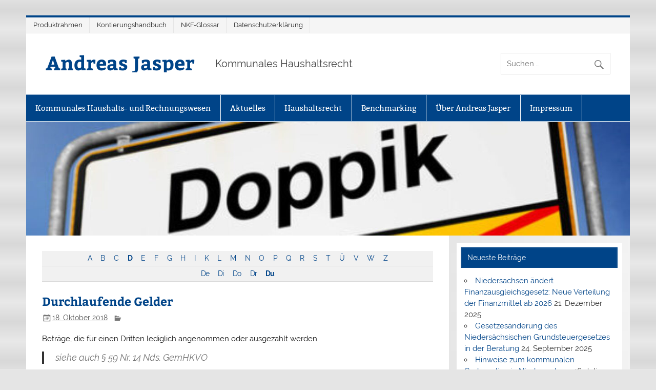

--- FILE ---
content_type: text/html; charset=UTF-8
request_url: https://andreas-jasper.de/nkf-glossar/durchlaufende-gelder/
body_size: 72370
content:
<!DOCTYPE html><!-- HTML 5 -->
<html lang="de">

<head>
<meta charset="UTF-8" />
<meta name="viewport" content="width=device-width, initial-scale=1">
<link rel="profile" href="http://gmpg.org/xfn/11" />
<link rel="pingback" href="https://andreas-jasper.de/xmlrpc.php" />

<title>Durchlaufende Gelder &#8211; Andreas Jasper</title>
<meta name='robots' content='max-image-preview:large' />
<link rel="alternate" type="application/rss+xml" title="Andreas Jasper &raquo; Feed" href="https://andreas-jasper.de/feed/" />
<link rel="alternate" type="application/rss+xml" title="Andreas Jasper &raquo; Kommentar-Feed" href="https://andreas-jasper.de/comments/feed/" />
<link rel="alternate" title="oEmbed (JSON)" type="application/json+oembed" href="https://andreas-jasper.de/wp-json/oembed/1.0/embed?url=https%3A%2F%2Fandreas-jasper.de%2Fnkf-glossar%2Fdurchlaufende-gelder%2F" />
<link rel="alternate" title="oEmbed (XML)" type="text/xml+oembed" href="https://andreas-jasper.de/wp-json/oembed/1.0/embed?url=https%3A%2F%2Fandreas-jasper.de%2Fnkf-glossar%2Fdurchlaufende-gelder%2F&#038;format=xml" />
<style id='wp-img-auto-sizes-contain-inline-css' type='text/css'>
img:is([sizes=auto i],[sizes^="auto," i]){contain-intrinsic-size:3000px 1500px}
/*# sourceURL=wp-img-auto-sizes-contain-inline-css */
</style>
<link rel='stylesheet' id='fttb-style-css' href='https://andreas-jasper.de/wp-content/plugins/float-to-top-button/css/float-to-top-button.min.css?ver=2.3.6' type='text/css' media='all' />
<link rel='stylesheet' id='smartline-custom-fonts-css' href='https://andreas-jasper.de/wp-content/themes/smartline-lite/css/custom-fonts.css?ver=20180413' type='text/css' media='all' />
<style id='wp-emoji-styles-inline-css' type='text/css'>

	img.wp-smiley, img.emoji {
		display: inline !important;
		border: none !important;
		box-shadow: none !important;
		height: 1em !important;
		width: 1em !important;
		margin: 0 0.07em !important;
		vertical-align: -0.1em !important;
		background: none !important;
		padding: 0 !important;
	}
/*# sourceURL=wp-emoji-styles-inline-css */
</style>
<style id='wp-block-library-inline-css' type='text/css'>
:root{--wp-block-synced-color:#7a00df;--wp-block-synced-color--rgb:122,0,223;--wp-bound-block-color:var(--wp-block-synced-color);--wp-editor-canvas-background:#ddd;--wp-admin-theme-color:#007cba;--wp-admin-theme-color--rgb:0,124,186;--wp-admin-theme-color-darker-10:#006ba1;--wp-admin-theme-color-darker-10--rgb:0,107,160.5;--wp-admin-theme-color-darker-20:#005a87;--wp-admin-theme-color-darker-20--rgb:0,90,135;--wp-admin-border-width-focus:2px}@media (min-resolution:192dpi){:root{--wp-admin-border-width-focus:1.5px}}.wp-element-button{cursor:pointer}:root .has-very-light-gray-background-color{background-color:#eee}:root .has-very-dark-gray-background-color{background-color:#313131}:root .has-very-light-gray-color{color:#eee}:root .has-very-dark-gray-color{color:#313131}:root .has-vivid-green-cyan-to-vivid-cyan-blue-gradient-background{background:linear-gradient(135deg,#00d084,#0693e3)}:root .has-purple-crush-gradient-background{background:linear-gradient(135deg,#34e2e4,#4721fb 50%,#ab1dfe)}:root .has-hazy-dawn-gradient-background{background:linear-gradient(135deg,#faaca8,#dad0ec)}:root .has-subdued-olive-gradient-background{background:linear-gradient(135deg,#fafae1,#67a671)}:root .has-atomic-cream-gradient-background{background:linear-gradient(135deg,#fdd79a,#004a59)}:root .has-nightshade-gradient-background{background:linear-gradient(135deg,#330968,#31cdcf)}:root .has-midnight-gradient-background{background:linear-gradient(135deg,#020381,#2874fc)}:root{--wp--preset--font-size--normal:16px;--wp--preset--font-size--huge:42px}.has-regular-font-size{font-size:1em}.has-larger-font-size{font-size:2.625em}.has-normal-font-size{font-size:var(--wp--preset--font-size--normal)}.has-huge-font-size{font-size:var(--wp--preset--font-size--huge)}.has-text-align-center{text-align:center}.has-text-align-left{text-align:left}.has-text-align-right{text-align:right}.has-fit-text{white-space:nowrap!important}#end-resizable-editor-section{display:none}.aligncenter{clear:both}.items-justified-left{justify-content:flex-start}.items-justified-center{justify-content:center}.items-justified-right{justify-content:flex-end}.items-justified-space-between{justify-content:space-between}.screen-reader-text{border:0;clip-path:inset(50%);height:1px;margin:-1px;overflow:hidden;padding:0;position:absolute;width:1px;word-wrap:normal!important}.screen-reader-text:focus{background-color:#ddd;clip-path:none;color:#444;display:block;font-size:1em;height:auto;left:5px;line-height:normal;padding:15px 23px 14px;text-decoration:none;top:5px;width:auto;z-index:100000}html :where(.has-border-color){border-style:solid}html :where([style*=border-top-color]){border-top-style:solid}html :where([style*=border-right-color]){border-right-style:solid}html :where([style*=border-bottom-color]){border-bottom-style:solid}html :where([style*=border-left-color]){border-left-style:solid}html :where([style*=border-width]){border-style:solid}html :where([style*=border-top-width]){border-top-style:solid}html :where([style*=border-right-width]){border-right-style:solid}html :where([style*=border-bottom-width]){border-bottom-style:solid}html :where([style*=border-left-width]){border-left-style:solid}html :where(img[class*=wp-image-]){height:auto;max-width:100%}:where(figure){margin:0 0 1em}html :where(.is-position-sticky){--wp-admin--admin-bar--position-offset:var(--wp-admin--admin-bar--height,0px)}@media screen and (max-width:600px){html :where(.is-position-sticky){--wp-admin--admin-bar--position-offset:0px}}

/*# sourceURL=wp-block-library-inline-css */
</style><style id='global-styles-inline-css' type='text/css'>
:root{--wp--preset--aspect-ratio--square: 1;--wp--preset--aspect-ratio--4-3: 4/3;--wp--preset--aspect-ratio--3-4: 3/4;--wp--preset--aspect-ratio--3-2: 3/2;--wp--preset--aspect-ratio--2-3: 2/3;--wp--preset--aspect-ratio--16-9: 16/9;--wp--preset--aspect-ratio--9-16: 9/16;--wp--preset--color--black: #353535;--wp--preset--color--cyan-bluish-gray: #abb8c3;--wp--preset--color--white: #ffffff;--wp--preset--color--pale-pink: #f78da7;--wp--preset--color--vivid-red: #cf2e2e;--wp--preset--color--luminous-vivid-orange: #ff6900;--wp--preset--color--luminous-vivid-amber: #fcb900;--wp--preset--color--light-green-cyan: #7bdcb5;--wp--preset--color--vivid-green-cyan: #00d084;--wp--preset--color--pale-cyan-blue: #8ed1fc;--wp--preset--color--vivid-cyan-blue: #0693e3;--wp--preset--color--vivid-purple: #9b51e0;--wp--preset--color--primary: #004488;--wp--preset--color--light-gray: #f0f0f0;--wp--preset--color--dark-gray: #777777;--wp--preset--gradient--vivid-cyan-blue-to-vivid-purple: linear-gradient(135deg,rgb(6,147,227) 0%,rgb(155,81,224) 100%);--wp--preset--gradient--light-green-cyan-to-vivid-green-cyan: linear-gradient(135deg,rgb(122,220,180) 0%,rgb(0,208,130) 100%);--wp--preset--gradient--luminous-vivid-amber-to-luminous-vivid-orange: linear-gradient(135deg,rgb(252,185,0) 0%,rgb(255,105,0) 100%);--wp--preset--gradient--luminous-vivid-orange-to-vivid-red: linear-gradient(135deg,rgb(255,105,0) 0%,rgb(207,46,46) 100%);--wp--preset--gradient--very-light-gray-to-cyan-bluish-gray: linear-gradient(135deg,rgb(238,238,238) 0%,rgb(169,184,195) 100%);--wp--preset--gradient--cool-to-warm-spectrum: linear-gradient(135deg,rgb(74,234,220) 0%,rgb(151,120,209) 20%,rgb(207,42,186) 40%,rgb(238,44,130) 60%,rgb(251,105,98) 80%,rgb(254,248,76) 100%);--wp--preset--gradient--blush-light-purple: linear-gradient(135deg,rgb(255,206,236) 0%,rgb(152,150,240) 100%);--wp--preset--gradient--blush-bordeaux: linear-gradient(135deg,rgb(254,205,165) 0%,rgb(254,45,45) 50%,rgb(107,0,62) 100%);--wp--preset--gradient--luminous-dusk: linear-gradient(135deg,rgb(255,203,112) 0%,rgb(199,81,192) 50%,rgb(65,88,208) 100%);--wp--preset--gradient--pale-ocean: linear-gradient(135deg,rgb(255,245,203) 0%,rgb(182,227,212) 50%,rgb(51,167,181) 100%);--wp--preset--gradient--electric-grass: linear-gradient(135deg,rgb(202,248,128) 0%,rgb(113,206,126) 100%);--wp--preset--gradient--midnight: linear-gradient(135deg,rgb(2,3,129) 0%,rgb(40,116,252) 100%);--wp--preset--font-size--small: 13px;--wp--preset--font-size--medium: 20px;--wp--preset--font-size--large: 36px;--wp--preset--font-size--x-large: 42px;--wp--preset--spacing--20: 0.44rem;--wp--preset--spacing--30: 0.67rem;--wp--preset--spacing--40: 1rem;--wp--preset--spacing--50: 1.5rem;--wp--preset--spacing--60: 2.25rem;--wp--preset--spacing--70: 3.38rem;--wp--preset--spacing--80: 5.06rem;--wp--preset--shadow--natural: 6px 6px 9px rgba(0, 0, 0, 0.2);--wp--preset--shadow--deep: 12px 12px 50px rgba(0, 0, 0, 0.4);--wp--preset--shadow--sharp: 6px 6px 0px rgba(0, 0, 0, 0.2);--wp--preset--shadow--outlined: 6px 6px 0px -3px rgb(255, 255, 255), 6px 6px rgb(0, 0, 0);--wp--preset--shadow--crisp: 6px 6px 0px rgb(0, 0, 0);}:where(.is-layout-flex){gap: 0.5em;}:where(.is-layout-grid){gap: 0.5em;}body .is-layout-flex{display: flex;}.is-layout-flex{flex-wrap: wrap;align-items: center;}.is-layout-flex > :is(*, div){margin: 0;}body .is-layout-grid{display: grid;}.is-layout-grid > :is(*, div){margin: 0;}:where(.wp-block-columns.is-layout-flex){gap: 2em;}:where(.wp-block-columns.is-layout-grid){gap: 2em;}:where(.wp-block-post-template.is-layout-flex){gap: 1.25em;}:where(.wp-block-post-template.is-layout-grid){gap: 1.25em;}.has-black-color{color: var(--wp--preset--color--black) !important;}.has-cyan-bluish-gray-color{color: var(--wp--preset--color--cyan-bluish-gray) !important;}.has-white-color{color: var(--wp--preset--color--white) !important;}.has-pale-pink-color{color: var(--wp--preset--color--pale-pink) !important;}.has-vivid-red-color{color: var(--wp--preset--color--vivid-red) !important;}.has-luminous-vivid-orange-color{color: var(--wp--preset--color--luminous-vivid-orange) !important;}.has-luminous-vivid-amber-color{color: var(--wp--preset--color--luminous-vivid-amber) !important;}.has-light-green-cyan-color{color: var(--wp--preset--color--light-green-cyan) !important;}.has-vivid-green-cyan-color{color: var(--wp--preset--color--vivid-green-cyan) !important;}.has-pale-cyan-blue-color{color: var(--wp--preset--color--pale-cyan-blue) !important;}.has-vivid-cyan-blue-color{color: var(--wp--preset--color--vivid-cyan-blue) !important;}.has-vivid-purple-color{color: var(--wp--preset--color--vivid-purple) !important;}.has-black-background-color{background-color: var(--wp--preset--color--black) !important;}.has-cyan-bluish-gray-background-color{background-color: var(--wp--preset--color--cyan-bluish-gray) !important;}.has-white-background-color{background-color: var(--wp--preset--color--white) !important;}.has-pale-pink-background-color{background-color: var(--wp--preset--color--pale-pink) !important;}.has-vivid-red-background-color{background-color: var(--wp--preset--color--vivid-red) !important;}.has-luminous-vivid-orange-background-color{background-color: var(--wp--preset--color--luminous-vivid-orange) !important;}.has-luminous-vivid-amber-background-color{background-color: var(--wp--preset--color--luminous-vivid-amber) !important;}.has-light-green-cyan-background-color{background-color: var(--wp--preset--color--light-green-cyan) !important;}.has-vivid-green-cyan-background-color{background-color: var(--wp--preset--color--vivid-green-cyan) !important;}.has-pale-cyan-blue-background-color{background-color: var(--wp--preset--color--pale-cyan-blue) !important;}.has-vivid-cyan-blue-background-color{background-color: var(--wp--preset--color--vivid-cyan-blue) !important;}.has-vivid-purple-background-color{background-color: var(--wp--preset--color--vivid-purple) !important;}.has-black-border-color{border-color: var(--wp--preset--color--black) !important;}.has-cyan-bluish-gray-border-color{border-color: var(--wp--preset--color--cyan-bluish-gray) !important;}.has-white-border-color{border-color: var(--wp--preset--color--white) !important;}.has-pale-pink-border-color{border-color: var(--wp--preset--color--pale-pink) !important;}.has-vivid-red-border-color{border-color: var(--wp--preset--color--vivid-red) !important;}.has-luminous-vivid-orange-border-color{border-color: var(--wp--preset--color--luminous-vivid-orange) !important;}.has-luminous-vivid-amber-border-color{border-color: var(--wp--preset--color--luminous-vivid-amber) !important;}.has-light-green-cyan-border-color{border-color: var(--wp--preset--color--light-green-cyan) !important;}.has-vivid-green-cyan-border-color{border-color: var(--wp--preset--color--vivid-green-cyan) !important;}.has-pale-cyan-blue-border-color{border-color: var(--wp--preset--color--pale-cyan-blue) !important;}.has-vivid-cyan-blue-border-color{border-color: var(--wp--preset--color--vivid-cyan-blue) !important;}.has-vivid-purple-border-color{border-color: var(--wp--preset--color--vivid-purple) !important;}.has-vivid-cyan-blue-to-vivid-purple-gradient-background{background: var(--wp--preset--gradient--vivid-cyan-blue-to-vivid-purple) !important;}.has-light-green-cyan-to-vivid-green-cyan-gradient-background{background: var(--wp--preset--gradient--light-green-cyan-to-vivid-green-cyan) !important;}.has-luminous-vivid-amber-to-luminous-vivid-orange-gradient-background{background: var(--wp--preset--gradient--luminous-vivid-amber-to-luminous-vivid-orange) !important;}.has-luminous-vivid-orange-to-vivid-red-gradient-background{background: var(--wp--preset--gradient--luminous-vivid-orange-to-vivid-red) !important;}.has-very-light-gray-to-cyan-bluish-gray-gradient-background{background: var(--wp--preset--gradient--very-light-gray-to-cyan-bluish-gray) !important;}.has-cool-to-warm-spectrum-gradient-background{background: var(--wp--preset--gradient--cool-to-warm-spectrum) !important;}.has-blush-light-purple-gradient-background{background: var(--wp--preset--gradient--blush-light-purple) !important;}.has-blush-bordeaux-gradient-background{background: var(--wp--preset--gradient--blush-bordeaux) !important;}.has-luminous-dusk-gradient-background{background: var(--wp--preset--gradient--luminous-dusk) !important;}.has-pale-ocean-gradient-background{background: var(--wp--preset--gradient--pale-ocean) !important;}.has-electric-grass-gradient-background{background: var(--wp--preset--gradient--electric-grass) !important;}.has-midnight-gradient-background{background: var(--wp--preset--gradient--midnight) !important;}.has-small-font-size{font-size: var(--wp--preset--font-size--small) !important;}.has-medium-font-size{font-size: var(--wp--preset--font-size--medium) !important;}.has-large-font-size{font-size: var(--wp--preset--font-size--large) !important;}.has-x-large-font-size{font-size: var(--wp--preset--font-size--x-large) !important;}
/*# sourceURL=global-styles-inline-css */
</style>

<style id='classic-theme-styles-inline-css' type='text/css'>
/*! This file is auto-generated */
.wp-block-button__link{color:#fff;background-color:#32373c;border-radius:9999px;box-shadow:none;text-decoration:none;padding:calc(.667em + 2px) calc(1.333em + 2px);font-size:1.125em}.wp-block-file__button{background:#32373c;color:#fff;text-decoration:none}
/*# sourceURL=/wp-includes/css/classic-themes.min.css */
</style>
<link rel='stylesheet' id='encyclopedia-css' href='https://andreas-jasper.de/wp-content/plugins/encyclopedia-pro/assets/css/encyclopedia.css?ver=6.9' type='text/css' media='all' />
<link rel='stylesheet' id='encyclopedia-tooltips-css' href='https://andreas-jasper.de/wp-content/plugins/encyclopedia-pro/assets/css/tooltips.css?ver=6.9' type='text/css' media='all' />
<link rel='stylesheet' id='toc-screen-css' href='https://andreas-jasper.de/wp-content/plugins/table-of-contents-plus/screen.min.css?ver=2411.1' type='text/css' media='all' />
<link rel='stylesheet' id='ez-toc-css' href='https://andreas-jasper.de/wp-content/plugins/easy-table-of-contents/assets/css/screen.min.css?ver=2.0.80' type='text/css' media='all' />
<style id='ez-toc-inline-css' type='text/css'>
div#ez-toc-container .ez-toc-title {font-size: 120%;}div#ez-toc-container .ez-toc-title {font-weight: 500;}div#ez-toc-container ul li , div#ez-toc-container ul li a {font-size: 95%;}div#ez-toc-container ul li , div#ez-toc-container ul li a {font-weight: 500;}div#ez-toc-container nav ul ul li {font-size: 90%;}.ez-toc-box-title {font-weight: bold; margin-bottom: 10px; text-align: center; text-transform: uppercase; letter-spacing: 1px; color: #666; padding-bottom: 5px;position:absolute;top:-4%;left:5%;background-color: inherit;transition: top 0.3s ease;}.ez-toc-box-title.toc-closed {top:-25%;}
/*# sourceURL=ez-toc-inline-css */
</style>
<link rel='stylesheet' id='smartline-lite-stylesheet-css' href='https://andreas-jasper.de/wp-content/themes/smartline-lite/style.css?ver=1.6.8' type='text/css' media='all' />
<link rel='stylesheet' id='genericons-css' href='https://andreas-jasper.de/wp-content/themes/smartline-lite/css/genericons/genericons.css?ver=3.4.1' type='text/css' media='all' />
<script type="text/javascript" src="https://andreas-jasper.de/wp-includes/js/jquery/jquery.min.js?ver=3.7.1" id="jquery-core-js"></script>
<script type="text/javascript" src="https://andreas-jasper.de/wp-includes/js/jquery/jquery-migrate.min.js?ver=3.4.1" id="jquery-migrate-js"></script>
<script type="text/javascript" id="smartline-lite-jquery-navigation-js-extra">
/* <![CDATA[ */
var smartline_menu_title = {"text":"Men\u00fc"};
//# sourceURL=smartline-lite-jquery-navigation-js-extra
/* ]]> */
</script>
<script type="text/javascript" src="https://andreas-jasper.de/wp-content/themes/smartline-lite/js/navigation.js?ver=20210324" id="smartline-lite-jquery-navigation-js"></script>
<link rel="https://api.w.org/" href="https://andreas-jasper.de/wp-json/" /><link rel="alternate" title="JSON" type="application/json" href="https://andreas-jasper.de/wp-json/wp/v2/encyclopedia/1103" /><link rel="EditURI" type="application/rsd+xml" title="RSD" href="https://andreas-jasper.de/xmlrpc.php?rsd" />
<meta name="generator" content="WordPress 6.9" />
<link rel="canonical" href="https://andreas-jasper.de/nkf-glossar/durchlaufende-gelder/" />
<link rel='shortlink' href='https://andreas-jasper.de/?p=1103' />
<style type="text/css" id="custom-background-css">
body.custom-background { background-image: url("https://andreas-jasper.de/wp-content/themes/smartline-lite/images/background.png"); background-position: left top; background-size: auto; background-repeat: repeat; background-attachment: scroll; }
</style>
	<link rel="icon" href="https://andreas-jasper.de/wp-content/uploads/2018/02/cropped-Fotolia_58916450_XS-32x32.jpg" sizes="32x32" />
<link rel="icon" href="https://andreas-jasper.de/wp-content/uploads/2018/02/cropped-Fotolia_58916450_XS-192x192.jpg" sizes="192x192" />
<link rel="apple-touch-icon" href="https://andreas-jasper.de/wp-content/uploads/2018/02/cropped-Fotolia_58916450_XS-180x180.jpg" />
<meta name="msapplication-TileImage" content="https://andreas-jasper.de/wp-content/uploads/2018/02/cropped-Fotolia_58916450_XS-270x270.jpg" />
</head>

<body class="wp-singular encyclopedia-template-default single single-encyclopedia postid-1103 custom-background wp-theme-smartline-lite">

<a class="skip-link screen-reader-text" href="#content">Zum Inhalt springen</a>

<div id="wrapper" class="hfeed">

	<div id="header-wrap">

		
		<nav id="topnav" class="clearfix" role="navigation">
			<ul id="topnav-menu" class="top-navigation-menu"><li id="menu-item-155" class="menu-item menu-item-type-post_type menu-item-object-page menu-item-155"><a href="https://andreas-jasper.de/haushaltsrecht/produktrahmen/">Produktrahmen</a></li>
<li id="menu-item-249" class="menu-item menu-item-type-post_type menu-item-object-page menu-item-249"><a href="https://andreas-jasper.de/haushaltsrecht/kontierungshandbuch/">Kontierungshandbuch</a></li>
<li id="menu-item-1797" class="menu-item menu-item-type-post_type_archive menu-item-object-encyclopedia menu-item-1797"><a href="https://andreas-jasper.de/nkf-glossar/">NKF-Glossar</a></li>
<li id="menu-item-1798" class="menu-item menu-item-type-post_type menu-item-object-page menu-item-privacy-policy menu-item-1798"><a rel="privacy-policy" href="https://andreas-jasper.de/sample-page/datenschutzerklaerung/">Datenschutzerklärung</a></li>
</ul>		</nav>

		
		<header id="header" class="clearfix" role="banner">

			<div id="logo" class="clearfix">

								
		<p class="site-title"><a href="https://andreas-jasper.de/" rel="home">Andreas Jasper</a></p>

					
			<p class="site-description">Kommunales Haushaltsrecht</p>

		
			</div>

			<div id="header-content" class="clearfix">
				
		<div id="header-search">
			
	<form role="search" method="get" class="search-form" action="https://andreas-jasper.de/">
		<label>
			<span class="screen-reader-text">Suche nach:</span>
			<input type="search" class="search-field" placeholder="Suchen &hellip;" value="" name="s">
		</label>
		<button type="submit" class="search-submit">
			<span class="genericon-search"></span>
		</button>
	</form>

		</div>

			</div>

		</header>

	</div>

	<div id="navi-wrap">

		<nav id="mainnav" class="clearfix" role="navigation">
			<ul id="mainnav-menu" class="main-navigation-menu menu"><li class="page_item page-item-255"><a href="https://andreas-jasper.de/">Kommunales Haushalts- und Rechnungswesen</a></li>
<li class="page_item page-item-513 current_page_parent"><a href="https://andreas-jasper.de/aktuelles/">Aktuelles</a></li>
<li class="page_item page-item-43 page_item_has_children"><a href="https://andreas-jasper.de/haushaltsrecht/">Haushaltsrecht</a>
<ul class='children'>
	<li class="page_item page-item-268 page_item_has_children"><a href="https://andreas-jasper.de/haushaltsrecht/nkr-niedersachsen/">NKR (Niedersachsen)</a>
	<ul class='children'>
		<li class="page_item page-item-29 page_item_has_children"><a href="https://andreas-jasper.de/haushaltsrecht/nkr-niedersachsen/29-2/">NKomVG</a>
		<ul class='children'>
			<li class="page_item page-item-46"><a href="https://andreas-jasper.de/haushaltsrecht/nkr-niedersachsen/29-2/erster-teil-%c2%a7%c2%a7-1-18/">Erster Teil (§§ 1 &#8211; 18)</a></li>
			<li class="page_item page-item-49"><a href="https://andreas-jasper.de/haushaltsrecht/nkr-niedersachsen/29-2/2-teil-%c2%a7%c2%a7-19-22/">Zweiter Teil (§§ 19 &#8211; 22)</a></li>
			<li class="page_item page-item-52"><a href="https://andreas-jasper.de/haushaltsrecht/nkr-niedersachsen/29-2/dritter-teil-%c2%a7%c2%a7-23-27/">Dritter Teil (§§ 23 &#8211; 27)</a></li>
			<li class="page_item page-item-54"><a href="https://andreas-jasper.de/haushaltsrecht/nkr-niedersachsen/29-2/vierter-teil-%c2%a7%c2%a7-28-bis-44/">Vierter Teil (§§ 28 bis 44)</a></li>
			<li class="page_item page-item-56 page_item_has_children"><a href="https://andreas-jasper.de/haushaltsrecht/nkr-niedersachsen/29-2/fuenfter-teil-%c2%a7%c2%a7-45-96/">Fünfter Teil (§§ 45 &#8211; 96)</a>
			<ul class='children'>
				<li class="page_item page-item-60"><a href="https://andreas-jasper.de/haushaltsrecht/nkr-niedersachsen/29-2/fuenfter-teil-%c2%a7%c2%a7-45-96/erster-abschnitt-%c2%a7%c2%a7-45-bis-70/">Erster Abschnitt (§§ 45 bis 70)</a></li>
				<li class="page_item page-item-63"><a href="https://andreas-jasper.de/haushaltsrecht/nkr-niedersachsen/29-2/fuenfter-teil-%c2%a7%c2%a7-45-96/zweiter-abschnitt-%c2%a7%c2%a7-71-bis-73/">Zweiter Abschnitt (§§ 71 bis 73)</a></li>
				<li class="page_item page-item-65"><a href="https://andreas-jasper.de/haushaltsrecht/nkr-niedersachsen/29-2/fuenfter-teil-%c2%a7%c2%a7-45-96/dritter-abschnitt-%c2%a7%c2%a7-74-bis-79/">Dritter Abschnitt (§§ 74 bis 79)</a></li>
				<li class="page_item page-item-67"><a href="https://andreas-jasper.de/haushaltsrecht/nkr-niedersachsen/29-2/fuenfter-teil-%c2%a7%c2%a7-45-96/vierter-abschnitt-%c2%a7%c2%a7-80-bis-89/">Vierter Abschnitt (§§ 80 bis 89)</a></li>
				<li class="page_item page-item-69"><a href="https://andreas-jasper.de/haushaltsrecht/nkr-niedersachsen/29-2/fuenfter-teil-%c2%a7%c2%a7-45-96/fuenfter-abschnitt-%c2%a7%c2%a7-90-bis-96/">Fünfter Abschnitt (§§ 90 bis 96)</a></li>
			</ul>
</li>
			<li class="page_item page-item-73 page_item_has_children"><a href="https://andreas-jasper.de/haushaltsrecht/nkr-niedersachsen/29-2/sechster-teil-%c2%a7%c2%a7-97-bis-106/">Sechster Teil (§§ 97 bis 106)</a>
			<ul class='children'>
				<li class="page_item page-item-75"><a href="https://andreas-jasper.de/haushaltsrecht/nkr-niedersachsen/29-2/sechster-teil-%c2%a7%c2%a7-97-bis-106/erster-abschnitt-%c2%a7%c2%a7-97-bis-102/">Erster Abschnitt (§§ 97 bis 102)</a></li>
				<li class="page_item page-item-77"><a href="https://andreas-jasper.de/haushaltsrecht/nkr-niedersachsen/29-2/sechster-teil-%c2%a7%c2%a7-97-bis-106/zweiter-abschnitt-%c2%a7%c2%a7-103-bis-106/">Zweiter Abschnitt (§§ 103 bis 106)</a></li>
			</ul>
</li>
			<li class="page_item page-item-80"><a href="https://andreas-jasper.de/haushaltsrecht/nkr-niedersachsen/29-2/siebenter-teil-%c2%a7%c2%a7-107-bis-109/">Siebenter Teil (§§ 107 bis 109)</a></li>
			<li class="page_item page-item-82 page_item_has_children"><a href="https://andreas-jasper.de/haushaltsrecht/nkr-niedersachsen/29-2/achter-teil-%c2%a7%c2%a7-110-bis-158/">Achter Teil (§§ 110 bis 158)</a>
			<ul class='children'>
				<li class="page_item page-item-86 page_item_has_children"><a href="https://andreas-jasper.de/haushaltsrecht/nkr-niedersachsen/29-2/achter-teil-%c2%a7%c2%a7-110-bis-158/erster-abschnitt-%c2%a7%c2%a7-110-bis-129/">Erster Abschnitt (§§ 110 bis 129)</a>
				<ul class='children'>
					<li class="page_item page-item-2274"><a href="https://andreas-jasper.de/haushaltsrecht/nkr-niedersachsen/29-2/achter-teil-%c2%a7%c2%a7-110-bis-158/erster-abschnitt-%c2%a7%c2%a7-110-bis-129/belastungsvollmachten/">Belastungsvollmachten</a></li>
					<li class="page_item page-item-2970"><a href="https://andreas-jasper.de/haushaltsrecht/nkr-niedersachsen/29-2/achter-teil-%c2%a7%c2%a7-110-bis-158/erster-abschnitt-%c2%a7%c2%a7-110-bis-129/konzernkredite-und-konzernliquiditaetskredite/">Konzernkredite und Konzernliquiditätskredite</a></li>
				</ul>
</li>
				<li class="page_item page-item-88"><a href="https://andreas-jasper.de/haushaltsrecht/nkr-niedersachsen/29-2/achter-teil-%c2%a7%c2%a7-110-bis-158/zweiter-abschnitt-%c2%a7%c2%a7-130-bis-135/">Zweiter Abschnitt (§§ 130 bis 135)</a></li>
				<li class="page_item page-item-90"><a href="https://andreas-jasper.de/haushaltsrecht/nkr-niedersachsen/29-2/achter-teil-%c2%a7%c2%a7-110-bis-158/dritter-abschnitt-%c2%a7%c2%a7-136-bis-152/">Dritter Abschnitt (§§ 136 bis 152)</a></li>
				<li class="page_item page-item-93"><a href="https://andreas-jasper.de/haushaltsrecht/nkr-niedersachsen/29-2/achter-teil-%c2%a7%c2%a7-110-bis-158/vierter-abschnitt-%c2%a7%c2%a7-153-bis-158/">Vierter Abschnitt (§§ 153 bis 158)</a></li>
			</ul>
</li>
			<li class="page_item page-item-100 page_item_has_children"><a href="https://andreas-jasper.de/haushaltsrecht/nkr-niedersachsen/29-2/neunter-teil-%c2%a7%c2%a7-159-bis-169/">Neunter Teil (§§ 159 bis 169)</a>
			<ul class='children'>
				<li class="page_item page-item-103"><a href="https://andreas-jasper.de/haushaltsrecht/nkr-niedersachsen/29-2/neunter-teil-%c2%a7%c2%a7-159-bis-169/erster-abschnitt-%c2%a7%c2%a7-159-bis-167/">Erster Abschnitt (§§ 159 bis 167)</a></li>
				<li class="page_item page-item-105"><a href="https://andreas-jasper.de/haushaltsrecht/nkr-niedersachsen/29-2/neunter-teil-%c2%a7%c2%a7-159-bis-169/zweiter-abschnitt-%c2%a7%c2%a7-168-bis-169/">Zweiter Abschnitt (§§ 168 bis 169)</a></li>
			</ul>
</li>
			<li class="page_item page-item-107 page_item_has_children"><a href="https://andreas-jasper.de/haushaltsrecht/nkr-niedersachsen/29-2/zehnter-teil-%c2%a7%c2%a7-170-bis-176/">Zehnter Teil (§§ 170 bis 176)</a>
			<ul class='children'>
				<li class="page_item page-item-2292"><a href="https://andreas-jasper.de/haushaltsrecht/nkr-niedersachsen/29-2/zehnter-teil-%c2%a7%c2%a7-170-bis-176/genehmigung-nach-%c2%a7-176-nkomvg/">Genehmigung nach § 176 NKomVG</a></li>
			</ul>
</li>
			<li class="page_item page-item-111 page_item_has_children"><a href="https://andreas-jasper.de/haushaltsrecht/nkr-niedersachsen/29-2/elfter-teil-%c2%a7%c2%a7-177-bis-180/">Elfter Teil (§§ 177 bis 182)</a>
			<ul class='children'>
				<li class="page_item page-item-2252"><a href="https://andreas-jasper.de/haushaltsrecht/nkr-niedersachsen/29-2/elfter-teil-%c2%a7%c2%a7-177-bis-180/auslegungshinweise-zu-%c2%a7-182-abs-1-bis-3-nkomvg/">Auslegungshinweise zu § 182 Abs. 1 bis 3 NKomVG</a></li>
			</ul>
</li>
		</ul>
</li>
		<li class="page_item page-item-113 page_item_has_children"><a href="https://andreas-jasper.de/haushaltsrecht/nkr-niedersachsen/komhkvo/">KomHKVO</a>
		<ul class='children'>
			<li class="page_item page-item-116"><a href="https://andreas-jasper.de/haushaltsrecht/nkr-niedersachsen/komhkvo/erster-abschnitt-%c2%a7%c2%a7-1-16/">Erster Abschnitt (§§ 1 &#8211; 16)</a></li>
			<li class="page_item page-item-118"><a href="https://andreas-jasper.de/haushaltsrecht/nkr-niedersachsen/komhkvo/zweiter-abschnitt-%c2%a7%c2%a7-17-20/">Zweiter Abschnitt (§§ 17 &#8211; 20)</a></li>
			<li class="page_item page-item-120"><a href="https://andreas-jasper.de/haushaltsrecht/nkr-niedersachsen/komhkvo/dritter-abschnitt-%c2%a7%c2%a7-21-22/">Dritter Abschnitt (§§ 21 &#8211; 22)</a></li>
			<li class="page_item page-item-122"><a href="https://andreas-jasper.de/haushaltsrecht/nkr-niedersachsen/komhkvo/vierter-abschnitt-%c2%a7%c2%a7-23-24/">Vierter Abschnitt (§§ 23 &#8211; 24)</a></li>
			<li class="page_item page-item-124"><a href="https://andreas-jasper.de/haushaltsrecht/nkr-niedersachsen/komhkvo/fuenfter-abschnitt-%c2%a7%c2%a7-25-35/">Fünfter Abschnitt (§§ 25 &#8211; 35)</a></li>
			<li class="page_item page-item-126"><a href="https://andreas-jasper.de/haushaltsrecht/nkr-niedersachsen/komhkvo/sechster-abschnitt-%c2%a7%c2%a7-36-41/">Sechster Abschnitt (§§ 36 &#8211; 41)</a></li>
			<li class="page_item page-item-128"><a href="https://andreas-jasper.de/haushaltsrecht/nkr-niedersachsen/komhkvo/siebenter-abschnitt-%c2%a7%c2%a7-42-43/">Siebenter Abschnitt (§§ 42 &#8211; 43)</a></li>
			<li class="page_item page-item-136"><a href="https://andreas-jasper.de/haushaltsrecht/nkr-niedersachsen/komhkvo/achter-abschnitt-%c2%a7%c2%a7-44-49/">Achter Abschnitt (§§ 44 &#8211; 49)</a></li>
			<li class="page_item page-item-131"><a href="https://andreas-jasper.de/haushaltsrecht/nkr-niedersachsen/komhkvo/neunter-abschnitt-%c2%a7%c2%a7-50-59/">Neunter Abschnitt (§§ 50 &#8211; 59)</a></li>
			<li class="page_item page-item-133"><a href="https://andreas-jasper.de/haushaltsrecht/nkr-niedersachsen/komhkvo/zehnter-abschnitt-%c2%a7%c2%a7-60-63/">Zehnter Abschnitt (§§ 60 &#8211; 63)</a></li>
			<li class="page_item page-item-344"><a href="https://andreas-jasper.de/haushaltsrecht/nkr-niedersachsen/komhkvo/hinweise-der-ag-doppik/">Empfehlungen und Hinweise des Arbeitskreises NKR</a></li>
			<li class="page_item page-item-272"><a href="https://andreas-jasper.de/haushaltsrecht/nkr-niedersachsen/komhkvo/komhkvo-anlagen/">KomHKVO Ausführungserlass</a></li>
		</ul>
</li>
		<li class="page_item page-item-3016"><a href="https://andreas-jasper.de/haushaltsrecht/nkr-niedersachsen/krediterlass-2025/">Krediterlass 2025</a></li>
		<li class="page_item page-item-355"><a href="https://andreas-jasper.de/haushaltsrecht/nkr-niedersachsen/krediterlass-2018/">Krediterlass 2018</a></li>
		<li class="page_item page-item-363"><a href="https://andreas-jasper.de/haushaltsrecht/nkr-niedersachsen/daten-der-haushaltswirtschaft/">Daten der Haushaltswirtschaft</a></li>
		<li class="page_item page-item-604 page_item_has_children"><a href="https://andreas-jasper.de/haushaltsrecht/nkr-niedersachsen/haushaltsrechtlich-relevante-vorschriften/">haushaltsrechtlich relevante Vorschriften</a>
		<ul class='children'>
			<li class="page_item page-item-3026"><a href="https://andreas-jasper.de/haushaltsrecht/nkr-niedersachsen/haushaltsrechtlich-relevante-vorschriften/orientierungsdaten-2025-2029/">Orientierungsdaten 2025 &#8211; 2029</a></li>
			<li class="page_item page-item-2844"><a href="https://andreas-jasper.de/haushaltsrecht/nkr-niedersachsen/haushaltsrechtlich-relevante-vorschriften/orientierungsdaten-fuer-den-planungszeitraum-2024-bis-2028/">Orientierungsdaten 2024 &#8211; 2028</a></li>
			<li class="page_item page-item-2725"><a href="https://andreas-jasper.de/haushaltsrecht/nkr-niedersachsen/haushaltsrechtlich-relevante-vorschriften/orientierungsdaten-2023-2027/">Orientierungsdaten 2023 &#8211; 2027</a></li>
			<li class="page_item page-item-2798"><a href="https://andreas-jasper.de/haushaltsrecht/nkr-niedersachsen/haushaltsrechtlich-relevante-vorschriften/nbkag/">NBKAG</a></li>
			<li class="page_item page-item-432"><a href="https://andreas-jasper.de/haushaltsrecht/nkr-niedersachsen/haushaltsrechtlich-relevante-vorschriften/nkag/">NKAG</a></li>
			<li class="page_item page-item-419"><a href="https://andreas-jasper.de/haushaltsrecht/nkr-niedersachsen/haushaltsrechtlich-relevante-vorschriften/nfag/">NFAG</a></li>
			<li class="page_item page-item-532"><a href="https://andreas-jasper.de/haushaltsrecht/nkr-niedersachsen/haushaltsrechtlich-relevante-vorschriften/nfvg/">NFVG</a></li>
			<li class="page_item page-item-428"><a href="https://andreas-jasper.de/haushaltsrecht/nkr-niedersachsen/haushaltsrechtlich-relevante-vorschriften/durchfuehrung-gfrg/">Durchführung GFRG</a></li>
			<li class="page_item page-item-608"><a href="https://andreas-jasper.de/haushaltsrecht/nkr-niedersachsen/haushaltsrechtlich-relevante-vorschriften/nkomzg/">NKomZG</a></li>
			<li class="page_item page-item-606"><a href="https://andreas-jasper.de/haushaltsrecht/nkr-niedersachsen/haushaltsrechtlich-relevante-vorschriften/komanstvo/">KomAnstVO</a></li>
			<li class="page_item page-item-610 page_item_has_children"><a href="https://andreas-jasper.de/haushaltsrecht/nkr-niedersachsen/haushaltsrechtlich-relevante-vorschriften/eigbetrvo/">EigBetrVO (2018)</a>
			<ul class='children'>
				<li class="page_item page-item-1456"><a href="https://andreas-jasper.de/haushaltsrecht/nkr-niedersachsen/haushaltsrechtlich-relevante-vorschriften/eigbetrvo/muster-und-erlaeuterungen/">Muster und Erläuterungen</a></li>
			</ul>
</li>
			<li class="page_item page-item-2708"><a href="https://andreas-jasper.de/haushaltsrecht/nkr-niedersachsen/haushaltsrechtlich-relevante-vorschriften/cashpooling/">Cashpooling</a></li>
			<li class="page_item page-item-1865"><a href="https://andreas-jasper.de/haushaltsrecht/nkr-niedersachsen/haushaltsrechtlich-relevante-vorschriften/hsk-erlass/">HSK-Erlass</a></li>
			<li class="page_item page-item-435"><a href="https://andreas-jasper.de/haushaltsrecht/nkr-niedersachsen/haushaltsrechtlich-relevante-vorschriften/nvwkostg/">NVwKostG</a></li>
			<li class="page_item page-item-529"><a href="https://andreas-jasper.de/haushaltsrecht/nkr-niedersachsen/haushaltsrechtlich-relevante-vorschriften/529-2/">NKomInvFÖG</a></li>
			<li class="page_item page-item-425"><a href="https://andreas-jasper.de/haushaltsrecht/nkr-niedersachsen/haushaltsrechtlich-relevante-vorschriften/est-gstgemantv-nd/">Est/GstGemAntV ND</a></li>
			<li class="page_item page-item-2888"><a href="https://andreas-jasper.de/haushaltsrecht/nkr-niedersachsen/haushaltsrechtlich-relevante-vorschriften/ngrstg/">NGrStG</a></li>
			<li class="page_item page-item-2859"><a href="https://andreas-jasper.de/haushaltsrecht/nkr-niedersachsen/haushaltsrechtlich-relevante-vorschriften/beschleunigung-kommunaler-abschluesse-nbkag/">Beschleunigung kommunaler Abschlüsse</a></li>
		</ul>
</li>
		<li class="page_item page-item-703 page_item_has_children"><a href="https://andreas-jasper.de/haushaltsrecht/nkr-niedersachsen/ausser-kraft/">Außer Kraft</a>
		<ul class='children'>
			<li class="page_item page-item-705"><a href="https://andreas-jasper.de/haushaltsrecht/nkr-niedersachsen/ausser-kraft/gemhkvo/">GemHKVO</a></li>
		</ul>
</li>
	</ul>
</li>
	<li class="page_item page-item-501 page_item_has_children"><a href="https://andreas-jasper.de/haushaltsrecht/nordrhein-westfalen/">NKF (Nordrhein-Westfalen)</a>
	<ul class='children'>
		<li class="page_item page-item-503"><a href="https://andreas-jasper.de/haushaltsrecht/nordrhein-westfalen/go-nrw/">GO NRW</a></li>
		<li class="page_item page-item-1078 page_item_has_children"><a href="https://andreas-jasper.de/haushaltsrecht/nordrhein-westfalen/komhvo-nrw/">KomHVO NRW</a>
		<ul class='children'>
			<li class="page_item page-item-1433"><a href="https://andreas-jasper.de/haushaltsrecht/nordrhein-westfalen/komhvo-nrw/orientierungsdaten-2019-2022/">Orientierungsdaten 2019-2022</a></li>
		</ul>
</li>
	</ul>
</li>
	<li class="page_item page-item-144 page_item_has_children"><a href="https://andreas-jasper.de/haushaltsrecht/produktrahmen/">Produktrahmen</a>
	<ul class='children'>
		<li class="page_item page-item-1803"><a href="https://andreas-jasper.de/haushaltsrecht/produktrahmen/allgemeine-vorbemerkungen/">Allgemeine Vorbemerkungen</a></li>
		<li class="page_item page-item-146"><a href="https://andreas-jasper.de/haushaltsrecht/produktrahmen/1-zentrale-verwaltung/">1 Zentrale Verwaltung</a></li>
		<li class="page_item page-item-150"><a href="https://andreas-jasper.de/haushaltsrecht/produktrahmen/2-schule-und-kultur/">2 Schule und Kultur</a></li>
		<li class="page_item page-item-157"><a href="https://andreas-jasper.de/haushaltsrecht/produktrahmen/3-soziales-und-jugend/">3 Soziales und Jugend</a></li>
		<li class="page_item page-item-159"><a href="https://andreas-jasper.de/haushaltsrecht/produktrahmen/4-gesundheit-und-sport/">4 Gesundheit und Sport</a></li>
		<li class="page_item page-item-165"><a href="https://andreas-jasper.de/haushaltsrecht/produktrahmen/5-gestaltung-der-umwelt/">5 Gestaltung der Umwelt</a></li>
		<li class="page_item page-item-167"><a href="https://andreas-jasper.de/haushaltsrecht/produktrahmen/167-2/">6 Zentrale Finanzleistungen</a></li>
	</ul>
</li>
	<li class="page_item page-item-206 page_item_has_children"><a href="https://andreas-jasper.de/haushaltsrecht/kontierungshandbuch/">Kontierungshandbuch</a>
	<ul class='children'>
		<li class="page_item page-item-209"><a href="https://andreas-jasper.de/haushaltsrecht/kontierungshandbuch/0-immaterielle-vermoegensgegenstaende-und-sachvermoegen/">0 Immaterielle Vermögensgegenstände und Sachvermögen</a></li>
		<li class="page_item page-item-214"><a href="https://andreas-jasper.de/haushaltsrecht/kontierungshandbuch/1-finanzvermoegen-liquide-mittel-und-aktive-rechnungsabgrenzung/">1 Finanzvermögen, liquide Mittel und aktive Rechnungsabgrenzung</a></li>
		<li class="page_item page-item-216"><a href="https://andreas-jasper.de/haushaltsrecht/kontierungshandbuch/2-nettoposition-schulden-rueckstellungen-und-passive-rechnungsabgrenzung/">2 Nettoposition, Schulden, Rückstellungen und passive Rechnungsabgrenzung</a></li>
		<li class="page_item page-item-218"><a href="https://andreas-jasper.de/haushaltsrecht/kontierungshandbuch/3-ordentliche-ertraege/">3 Ordentliche Erträge</a></li>
		<li class="page_item page-item-220"><a href="https://andreas-jasper.de/haushaltsrecht/kontierungshandbuch/4-ordentliche-aufwendungen/">4 Ordentliche Aufwendungen</a></li>
		<li class="page_item page-item-222"><a href="https://andreas-jasper.de/haushaltsrecht/kontierungshandbuch/5-ausserordentliche-ertraege-und-aufwendungen/">5 Außerordentliche Erträge und Aufwendungen</a></li>
		<li class="page_item page-item-224"><a href="https://andreas-jasper.de/haushaltsrecht/kontierungshandbuch/6-einzahlungen/">6 Einzahlungen</a></li>
		<li class="page_item page-item-226"><a href="https://andreas-jasper.de/haushaltsrecht/kontierungshandbuch/7-auszahlungen/">7 Auszahlungen</a></li>
		<li class="page_item page-item-331"><a href="https://andreas-jasper.de/haushaltsrecht/kontierungshandbuch/8-abschlusskonten/">8 Abschlusskonten</a></li>
		<li class="page_item page-item-333"><a href="https://andreas-jasper.de/haushaltsrecht/kontierungshandbuch/9-kosten-und-leistungsrechnung/">9 Kosten- und Leistungsrechnung</a></li>
		<li class="page_item page-item-335"><a href="https://andreas-jasper.de/haushaltsrecht/kontierungshandbuch/zuordnungsvorschriften-zur-bereichsabgrenzung/">Zuordnungsvorschriften zur Bereichsabgrenzung</a></li>
		<li class="page_item page-item-1939"><a href="https://andreas-jasper.de/haushaltsrecht/kontierungshandbuch/haushaltssystematik-der-gemeinden-und-gemeindeverbaende/">LSN-Rundschreiben</a></li>
		<li class="page_item page-item-2001"><a href="https://andreas-jasper.de/haushaltsrecht/kontierungshandbuch/positionenrahmen/">Positionenrahmen</a></li>
	</ul>
</li>
	<li class="page_item page-item-303 page_item_has_children"><a href="https://andreas-jasper.de/haushaltsrecht/bund/">Bund</a>
	<ul class='children'>
		<li class="page_item page-item-961 page_item_has_children"><a href="https://andreas-jasper.de/haushaltsrecht/bund/fag/">FAG</a>
		<ul class='children'>
			<li class="page_item page-item-968"><a href="https://andreas-jasper.de/haushaltsrecht/bund/fag/2-dv-fag-2016/">2. DV FAG (2016)</a></li>
		</ul>
</li>
		<li class="page_item page-item-519"><a href="https://andreas-jasper.de/haushaltsrecht/bund/kinvfg/">KInvFG</a></li>
		<li class="page_item page-item-299"><a href="https://andreas-jasper.de/haushaltsrecht/bund/gemfinrefg/">GemFinRefG</a></li>
		<li class="page_item page-item-620 page_item_has_children"><a href="https://andreas-jasper.de/haushaltsrecht/bund/hgb-auszug/">HGB (Auszug)</a>
		<ul class='children'>
			<li class="page_item page-item-688"><a href="https://andreas-jasper.de/haushaltsrecht/bund/hgb-auszug/nkf-vergleichsringe/">NKF-Vergleichsringe</a></li>
		</ul>
</li>
	</ul>
</li>
	<li class="page_item page-item-690"><a href="https://andreas-jasper.de/haushaltsrecht/passive-rechnungsabgrenzung/">Passive Rechnungsabgrenzung</a></li>
</ul>
</li>
<li class="page_item page-item-437 page_item_has_children"><a href="https://andreas-jasper.de/benchmarking/">Benchmarking</a>
<ul class='children'>
	<li class="page_item page-item-446"><a href="https://andreas-jasper.de/benchmarking/nkr-kennzahlen/">NKR-Kennzahlen</a></li>
	<li class="page_item page-item-439"><a href="https://andreas-jasper.de/benchmarking/nkf-kennzahlenset/">NKF-Kennzahlenset</a></li>
	<li class="page_item page-item-677"><a href="https://andreas-jasper.de/benchmarking/nkfb-kennzahlen-bayern/">NKFB-Kennzahlen Bayern</a></li>
</ul>
</li>
<li class="page_item page-item-10"><a href="https://andreas-jasper.de/ueber_mich/">Über Andreas Jasper</a></li>
<li class="page_item page-item-2 page_item_has_children"><a href="https://andreas-jasper.de/sample-page/">Impressum</a>
<ul class='children'>
	<li class="page_item page-item-824"><a href="https://andreas-jasper.de/sample-page/datenschutzerklaerung/">Datenschutzerklärung</a></li>
</ul>
</li>
</ul>		</nav>

	</div>

	
			<div id="custom-header">

				
					<img src="https://andreas-jasper.de/wp-content/uploads/2018/02/cropped-cropped-Fotolia_36367196_S.jpg" srcset="https://andreas-jasper.de/wp-content/uploads/2018/02/cropped-cropped-Fotolia_36367196_S.jpg 1340w, https://andreas-jasper.de/wp-content/uploads/2018/02/cropped-cropped-Fotolia_36367196_S-300x56.jpg 300w, https://andreas-jasper.de/wp-content/uploads/2018/02/cropped-cropped-Fotolia_36367196_S-1024x192.jpg 1024w, https://andreas-jasper.de/wp-content/uploads/2018/02/cropped-cropped-Fotolia_36367196_S-768x144.jpg 768w" width="1340" height="251" alt="Andreas Jasper">

				
			</div>

		
	<div id="wrap" class="clearfix">
		
		<section id="content" class="primary" role="main">
		
					
		<div class="encyclopedia-prefix-filters ">
            <div class="filter-level level-1">
                            <span class="filter  ">
                                            <a href="https://andreas-jasper.de/nkf-glossar/prefix:a/" class="filter-link">A</a>
                                    </span>
                            <span class="filter  ">
                                            <a href="https://andreas-jasper.de/nkf-glossar/prefix:b/" class="filter-link">B</a>
                                    </span>
                            <span class="filter  ">
                                            <a href="https://andreas-jasper.de/nkf-glossar/prefix:c/" class="filter-link">C</a>
                                    </span>
                            <span class="filter current-filter  ">
                                            <a href="https://andreas-jasper.de/nkf-glossar/prefix:d/" class="filter-link">D</a>
                                    </span>
                            <span class="filter  ">
                                            <a href="https://andreas-jasper.de/nkf-glossar/prefix:e/" class="filter-link">E</a>
                                    </span>
                            <span class="filter  ">
                                            <a href="https://andreas-jasper.de/nkf-glossar/prefix:f/" class="filter-link">F</a>
                                    </span>
                            <span class="filter  ">
                                            <a href="https://andreas-jasper.de/nkf-glossar/prefix:g/" class="filter-link">G</a>
                                    </span>
                            <span class="filter  ">
                                            <a href="https://andreas-jasper.de/nkf-glossar/prefix:h/" class="filter-link">H</a>
                                    </span>
                            <span class="filter  ">
                                            <a href="https://andreas-jasper.de/nkf-glossar/prefix:i/" class="filter-link">I</a>
                                    </span>
                            <span class="filter  ">
                                            <a href="https://andreas-jasper.de/nkf-glossar/prefix:k/" class="filter-link">K</a>
                                    </span>
                            <span class="filter  ">
                                            <a href="https://andreas-jasper.de/nkf-glossar/prefix:l/" class="filter-link">L</a>
                                    </span>
                            <span class="filter  ">
                                            <a href="https://andreas-jasper.de/nkf-glossar/prefix:m/" class="filter-link">M</a>
                                    </span>
                            <span class="filter  ">
                                            <a href="https://andreas-jasper.de/nkf-glossar/prefix:n/" class="filter-link">N</a>
                                    </span>
                            <span class="filter  ">
                                            <a href="https://andreas-jasper.de/nkf-glossar/prefix:o/" class="filter-link">O</a>
                                    </span>
                            <span class="filter  ">
                                            <a href="https://andreas-jasper.de/nkf-glossar/prefix:p/" class="filter-link">P</a>
                                    </span>
                            <span class="filter  ">
                                            <a href="https://andreas-jasper.de/nkf-glossar/prefix:q/" class="filter-link">Q</a>
                                    </span>
                            <span class="filter  ">
                                            <a href="https://andreas-jasper.de/nkf-glossar/prefix:r/" class="filter-link">R</a>
                                    </span>
                            <span class="filter  ">
                                            <a href="https://andreas-jasper.de/nkf-glossar/prefix:s/" class="filter-link">S</a>
                                    </span>
                            <span class="filter  ">
                                            <a href="https://andreas-jasper.de/nkf-glossar/prefix:t/" class="filter-link">T</a>
                                    </span>
                            <span class="filter  ">
                                            <a href="https://andreas-jasper.de/nkf-glossar/prefix:%C3%BC/" class="filter-link">&Uuml;</a>
                                    </span>
                            <span class="filter  ">
                                            <a href="https://andreas-jasper.de/nkf-glossar/prefix:v/" class="filter-link">V</a>
                                    </span>
                            <span class="filter  ">
                                            <a href="https://andreas-jasper.de/nkf-glossar/prefix:w/" class="filter-link">W</a>
                                    </span>
                            <span class="filter  ">
                                            <a href="https://andreas-jasper.de/nkf-glossar/prefix:z/" class="filter-link">Z</a>
                                    </span>
                    </div>
            <div class="filter-level level-2">
                            <span class="filter  ">
                                            <a href="https://andreas-jasper.de/nkf-glossar/prefix:de/" class="filter-link">De</a>
                                    </span>
                            <span class="filter  ">
                                            <a href="https://andreas-jasper.de/nkf-glossar/prefix:di/" class="filter-link">Di</a>
                                    </span>
                            <span class="filter  ">
                                            <a href="https://andreas-jasper.de/nkf-glossar/prefix:do/" class="filter-link">Do</a>
                                    </span>
                            <span class="filter  ">
                                            <a href="https://andreas-jasper.de/nkf-glossar/prefix:dr/" class="filter-link">Dr</a>
                                    </span>
                            <span class="filter current-filter  ">
                                            <a href="https://andreas-jasper.de/nkf-glossar/prefix:du/" class="filter-link">Du</a>
                                    </span>
                    </div>
    </div>
	<article id="post-1103" class="post-1103 encyclopedia type-encyclopedia status-publish hentry">
	
		<h1 class="entry-title post-title">Durchlaufende Gelder</h1>		
		<div class="entry-meta postmeta"><span class="meta-date"><a href="https://andreas-jasper.de/nkf-glossar/durchlaufende-gelder/" title="10:36" rel="bookmark"><time class="entry-date published updated" datetime="2018-10-18T10:36:33+00:00">18. Oktober 2018</time></a></span>
	<span class="meta-category">
			</span>

</div>

		<div class="entry clearfix">
						<p>Betr&auml;ge, die f&uuml;r einen Dritten lediglich angenommen oder ausgezahlt werden.</p>
<blockquote><p>siehe auch &sect; 59 Nr. 14 Nds. GemHKVO</p></blockquote>
			<!-- <rdf:RDF xmlns:rdf="http://www.w3.org/1999/02/22-rdf-syntax-ns#"
			xmlns:dc="http://purl.org/dc/elements/1.1/"
			xmlns:trackback="http://madskills.com/public/xml/rss/module/trackback/">
		<rdf:Description rdf:about="https://andreas-jasper.de/nkf-glossar/durchlaufende-gelder/"
    dc:identifier="https://andreas-jasper.de/nkf-glossar/durchlaufende-gelder/"
    dc:title="Durchlaufende Gelder"
    trackback:ping="https://andreas-jasper.de/nkf-glossar/durchlaufende-gelder/trackback/" />
</rdf:RDF> -->
			<div class="page-links"></div>			
		</div>
		
		<div class="postinfo clearfix"></div>

	</article>			
		
	<nav class="navigation post-navigation" aria-label="Beiträge">
		<h2 class="screen-reader-text">Beitragsnavigation</h2>
		<div class="nav-links"><div class="nav-previous"><a href="https://andreas-jasper.de/nkf-glossar/doppisches-rechnungswesen/" rel="prev">&laquo; Doppisches Rechnungswesen</a></div><div class="nav-next"><a href="https://andreas-jasper.de/nkf-glossar/e-government/" rel="next">E-Government &raquo;</a></div></div>
	</nav>			
				
		

		
		</section>
		
		
	<section id="sidebar" class="secondary clearfix" role="complementary">

		
		<aside id="recent-posts-3" class="widget widget_recent_entries clearfix">
		<h3 class="widgettitle"><span>Neueste Beiträge</span></h3>
		<ul>
											<li>
					<a href="https://andreas-jasper.de/niedersachsen-aendert-finanzausgleichsgesetz-neue-verteilung-der-finanzmittel-ab-2026/">Niedersachsen ändert Finanzausgleichsgesetz: Neue Verteilung der Finanzmittel ab 2026</a>
											<span class="post-date">21. Dezember 2025</span>
									</li>
											<li>
					<a href="https://andreas-jasper.de/gesetzesaenderung-des-niedersaechsischen-grundsteuergesetzes-in-der-beratung/">Gesetzesänderung des Niedersächsischen Grundsteuergesetzes in der Beratung</a>
											<span class="post-date">24. September 2025</span>
									</li>
											<li>
					<a href="https://andreas-jasper.de/hinweise-zum-kommunalen-cashpooling-in-niedersachsen-2/">Hinweise zum kommunalen Cashpooling in Niedersachsen</a>
											<span class="post-date">16. Juli 2025</span>
									</li>
											<li>
					<a href="https://andreas-jasper.de/handreichung-zur-grundsteuer-c/">Handreichung zur Grundsteuer C</a>
											<span class="post-date">21. März 2025</span>
									</li>
											<li>
					<a href="https://andreas-jasper.de/bundesverfassungsgericht-bestaetigt-rechtsauffassung-bei-der-verpackungssteuer-handelt-es-sich-um-eine-oertliche-verbrauchssteuer-nach-art-105-gg/">Bundesverfassungsgericht bestätigt Rechtsauffassung: Bei der Verpackungssteuer handelt es sich um eine örtliche Verbrauchssteuer nach Art. 105 GG</a>
											<span class="post-date">23. Januar 2025</span>
									</li>
					</ul>

		</aside><aside id="tag_cloud-3" class="widget widget_tag_cloud clearfix"><h3 class="widgettitle"><span>Schlagwörter</span></h3><div class="tagcloud"><a href="https://andreas-jasper.de/tag/abgabenordnung/" class="tag-cloud-link tag-link-44 tag-link-position-1" style="font-size: 8pt;" aria-label="Abgabenordnung (1 Eintrag)">Abgabenordnung</a>
<a href="https://andreas-jasper.de/tag/art-28-gg/" class="tag-cloud-link tag-link-41 tag-link-position-2" style="font-size: 11.230769230769pt;" aria-label="Art. 28 GG (2 Einträge)">Art. 28 GG</a>
<a href="https://andreas-jasper.de/tag/bildung/" class="tag-cloud-link tag-link-26 tag-link-position-3" style="font-size: 8pt;" aria-label="Bildung (1 Eintrag)">Bildung</a>
<a href="https://andreas-jasper.de/tag/bildungsinfrastruktur/" class="tag-cloud-link tag-link-53 tag-link-position-4" style="font-size: 8pt;" aria-label="Bildungsinfrastruktur (1 Eintrag)">Bildungsinfrastruktur</a>
<a href="https://andreas-jasper.de/tag/bundeszuschuesse/" class="tag-cloud-link tag-link-54 tag-link-position-5" style="font-size: 8pt;" aria-label="Bundeszuschüsse (1 Eintrag)">Bundeszuschüsse</a>
<a href="https://andreas-jasper.de/tag/cashpooling/" class="tag-cloud-link tag-link-121 tag-link-position-6" style="font-size: 11.230769230769pt;" aria-label="Cashpooling (2 Einträge)">Cashpooling</a>
<a href="https://andreas-jasper.de/tag/corona/" class="tag-cloud-link tag-link-79 tag-link-position-7" style="font-size: 18.769230769231pt;" aria-label="Corona (7 Einträge)">Corona</a>
<a href="https://andreas-jasper.de/tag/digitalisierung/" class="tag-cloud-link tag-link-27 tag-link-position-8" style="font-size: 8pt;" aria-label="Digitalisierung (1 Eintrag)">Digitalisierung</a>
<a href="https://andreas-jasper.de/tag/doppik/" class="tag-cloud-link tag-link-51 tag-link-position-9" style="font-size: 8pt;" aria-label="Doppik (1 Eintrag)">Doppik</a>
<a href="https://andreas-jasper.de/tag/doppikerleichterung/" class="tag-cloud-link tag-link-52 tag-link-position-10" style="font-size: 8pt;" aria-label="Doppikerleichterung (1 Eintrag)">Doppikerleichterung</a>
<a href="https://andreas-jasper.de/tag/eigenbetrieb/" class="tag-cloud-link tag-link-19 tag-link-position-11" style="font-size: 8pt;" aria-label="Eigenbetrieb (1 Eintrag)">Eigenbetrieb</a>
<a href="https://andreas-jasper.de/tag/einwohnerzahl/" class="tag-cloud-link tag-link-42 tag-link-position-12" style="font-size: 8pt;" aria-label="Einwohnerzahl (1 Eintrag)">Einwohnerzahl</a>
<a href="https://andreas-jasper.de/tag/epsas/" class="tag-cloud-link tag-link-11 tag-link-position-13" style="font-size: 11.230769230769pt;" aria-label="EPSAS (2 Einträge)">EPSAS</a>
<a href="https://andreas-jasper.de/tag/finanzausgleich/" class="tag-cloud-link tag-link-86 tag-link-position-14" style="font-size: 11.230769230769pt;" aria-label="Finanzausgleich (2 Einträge)">Finanzausgleich</a>
<a href="https://andreas-jasper.de/tag/gewerbesteuer/" class="tag-cloud-link tag-link-84 tag-link-position-15" style="font-size: 13.384615384615pt;" aria-label="Gewerbesteuer (3 Einträge)">Gewerbesteuer</a>
<a href="https://andreas-jasper.de/tag/grundsteuer/" class="tag-cloud-link tag-link-14 tag-link-position-16" style="font-size: 22pt;" aria-label="Grundsteuer (11 Einträge)">Grundsteuer</a>
<a href="https://andreas-jasper.de/tag/grundsteuergesetz/" class="tag-cloud-link tag-link-76 tag-link-position-17" style="font-size: 11.230769230769pt;" aria-label="Grundsteuergesetz (2 Einträge)">Grundsteuergesetz</a>
<a href="https://andreas-jasper.de/tag/grundsteuerreform/" class="tag-cloud-link tag-link-49 tag-link-position-18" style="font-size: 15.179487179487pt;" aria-label="Grundsteuerreform (4 Einträge)">Grundsteuerreform</a>
<a href="https://andreas-jasper.de/tag/haushaltsausgleich/" class="tag-cloud-link tag-link-18 tag-link-position-19" style="font-size: 8pt;" aria-label="Haushaltsausgleich (1 Eintrag)">Haushaltsausgleich</a>
<a href="https://andreas-jasper.de/tag/haushaltswirtschaft/" class="tag-cloud-link tag-link-6 tag-link-position-20" style="font-size: 8pt;" aria-label="Haushaltswirtschaft (1 Eintrag)">Haushaltswirtschaft</a>
<a href="https://andreas-jasper.de/tag/hebesaetze/" class="tag-cloud-link tag-link-24 tag-link-position-21" style="font-size: 8pt;" aria-label="Hebesätze (1 Eintrag)">Hebesätze</a>
<a href="https://andreas-jasper.de/tag/heubeck-richttafel-2018-g/" class="tag-cloud-link tag-link-48 tag-link-position-22" style="font-size: 8pt;" aria-label="Heubeck-Richttafel 2018 G (1 Eintrag)">Heubeck-Richttafel 2018 G</a>
<a href="https://andreas-jasper.de/tag/ipsas/" class="tag-cloud-link tag-link-12 tag-link-position-23" style="font-size: 11.230769230769pt;" aria-label="IPSAS (2 Einträge)">IPSAS</a>
<a href="https://andreas-jasper.de/tag/jahresabschluss/" class="tag-cloud-link tag-link-56 tag-link-position-24" style="font-size: 15.179487179487pt;" aria-label="Jahresabschluss (4 Einträge)">Jahresabschluss</a>
<a href="https://andreas-jasper.de/tag/komhkvo/" class="tag-cloud-link tag-link-97 tag-link-position-25" style="font-size: 15.179487179487pt;" aria-label="KomHKVO (4 Einträge)">KomHKVO</a>
<a href="https://andreas-jasper.de/tag/kommunalabgaben/" class="tag-cloud-link tag-link-45 tag-link-position-26" style="font-size: 8pt;" aria-label="Kommunalabgaben (1 Eintrag)">Kommunalabgaben</a>
<a href="https://andreas-jasper.de/tag/kommunalbericht/" class="tag-cloud-link tag-link-20 tag-link-position-27" style="font-size: 8pt;" aria-label="Kommunalbericht (1 Eintrag)">Kommunalbericht</a>
<a href="https://andreas-jasper.de/tag/kommunale-koerperschaften/" class="tag-cloud-link tag-link-5 tag-link-position-28" style="font-size: 8pt;" aria-label="kommunale Körperschaften (1 Eintrag)">kommunale Körperschaften</a>
<a href="https://andreas-jasper.de/tag/kommunale-selbstverwaltung/" class="tag-cloud-link tag-link-43 tag-link-position-29" style="font-size: 11.230769230769pt;" aria-label="kommunale Selbstverwaltung (2 Einträge)">kommunale Selbstverwaltung</a>
<a href="https://andreas-jasper.de/tag/kreditwirtschaft/" class="tag-cloud-link tag-link-4 tag-link-position-30" style="font-size: 8pt;" aria-label="Kreditwirtschaft (1 Eintrag)">Kreditwirtschaft</a>
<a href="https://andreas-jasper.de/tag/kreisumlage/" class="tag-cloud-link tag-link-40 tag-link-position-31" style="font-size: 13.384615384615pt;" aria-label="Kreisumlage (3 Einträge)">Kreisumlage</a>
<a href="https://andreas-jasper.de/tag/landesrechnungshof/" class="tag-cloud-link tag-link-21 tag-link-position-32" style="font-size: 8pt;" aria-label="Landesrechnungshof (1 Eintrag)">Landesrechnungshof</a>
<a href="https://andreas-jasper.de/tag/nfag/" class="tag-cloud-link tag-link-65 tag-link-position-33" style="font-size: 11.230769230769pt;" aria-label="NFAG (2 Einträge)">NFAG</a>
<a href="https://andreas-jasper.de/tag/nkag/" class="tag-cloud-link tag-link-46 tag-link-position-34" style="font-size: 11.230769230769pt;" aria-label="NKAG (2 Einträge)">NKAG</a>
<a href="https://andreas-jasper.de/tag/nkomvg/" class="tag-cloud-link tag-link-110 tag-link-position-35" style="font-size: 13.384615384615pt;" aria-label="NKomVG (3 Einträge)">NKomVG</a>
<a href="https://andreas-jasper.de/tag/pensionsrueckstellungen/" class="tag-cloud-link tag-link-16 tag-link-position-36" style="font-size: 11.230769230769pt;" aria-label="Pensionsrückstellungen (2 Einträge)">Pensionsrückstellungen</a>
<a href="https://andreas-jasper.de/tag/realsteuern/" class="tag-cloud-link tag-link-23 tag-link-position-37" style="font-size: 11.230769230769pt;" aria-label="Realsteuern (2 Einträge)">Realsteuern</a>
<a href="https://andreas-jasper.de/tag/schulinvestitionen/" class="tag-cloud-link tag-link-25 tag-link-position-38" style="font-size: 8pt;" aria-label="Schulinvestitionen (1 Eintrag)">Schulinvestitionen</a>
<a href="https://andreas-jasper.de/tag/staatsvertrag/" class="tag-cloud-link tag-link-17 tag-link-position-39" style="font-size: 8pt;" aria-label="Staatsvertrag (1 Eintrag)">Staatsvertrag</a>
<a href="https://andreas-jasper.de/tag/strabs/" class="tag-cloud-link tag-link-71 tag-link-position-40" style="font-size: 11.230769230769pt;" aria-label="Strabs (2 Einträge)">Strabs</a>
<a href="https://andreas-jasper.de/tag/strassenausbaubeitraege/" class="tag-cloud-link tag-link-8 tag-link-position-41" style="font-size: 17.871794871795pt;" aria-label="Straßenausbaubeiträge (6 Einträge)">Straßenausbaubeiträge</a>
<a href="https://andreas-jasper.de/tag/versorgungslasten/" class="tag-cloud-link tag-link-15 tag-link-position-42" style="font-size: 8pt;" aria-label="Versorgungslasten (1 Eintrag)">Versorgungslasten</a>
<a href="https://andreas-jasper.de/tag/wiederkehrende-strassenausbaubeitraege/" class="tag-cloud-link tag-link-47 tag-link-position-43" style="font-size: 11.230769230769pt;" aria-label="wiederkehrende Straßenausbaubeiträge (2 Einträge)">wiederkehrende Straßenausbaubeiträge</a>
<a href="https://andreas-jasper.de/tag/zweitwohnungssteuer/" class="tag-cloud-link tag-link-9 tag-link-position-44" style="font-size: 8pt;" aria-label="Zweitwohnungssteuer (1 Eintrag)">Zweitwohnungssteuer</a>
<a href="https://andreas-jasper.de/tag/ueberoertliche-pruefung/" class="tag-cloud-link tag-link-22 tag-link-position-45" style="font-size: 8pt;" aria-label="überörtliche Prüfung (1 Eintrag)">überörtliche Prüfung</a></div>
</aside><aside id="encyclopedia_search-4" class="widget widget_encyclopedia_search clearfix"><h3 class="widgettitle"><span>NKF-Glossar-Suche</span></h3><form role="search" method="get" class="encyclopedia search-form" action="https://andreas-jasper.de/nkf-glossar/">
    
    
    <label class="screen-reader-text" for="encyclopedia-search-term">Suche</label>
    <input type="text" id="encyclopedia-search-term" name="s" class="search-field" value="" placeholder="Suche&hellip;">
    <button type="submit" class="search-submit submit button" id="encyclopedia-search-submit">Suche</button>
</form></aside><aside id="meta-4" class="widget widget_meta clearfix"><h3 class="widgettitle"><span>Anmelden</span></h3>
		<ul>
						<li><a href="https://andreas-jasper.de/wp-login.php">Anmelden</a></li>
			<li><a href="https://andreas-jasper.de/feed/">Feed der Einträge</a></li>
			<li><a href="https://andreas-jasper.de/comments/feed/">Kommentar-Feed</a></li>

			<li><a href="https://de.wordpress.org/">WordPress.org</a></li>
		</ul>

		</aside>
	</section>
	</div>
	

	
	<footer id="footer" class="clearfix" role="contentinfo">

		
		<div id="footer-text">

			
	<span class="credit-link">
		WordPress-Theme: Smartline von ThemeZee.	</span>


		</div>

	</footer>

</div><!-- end #wrapper -->

<script type="speculationrules">
{"prefetch":[{"source":"document","where":{"and":[{"href_matches":"/*"},{"not":{"href_matches":["/wp-*.php","/wp-admin/*","/wp-content/uploads/*","/wp-content/*","/wp-content/plugins/*","/wp-content/themes/smartline-lite/*","/*\\?(.+)"]}},{"not":{"selector_matches":"a[rel~=\"nofollow\"]"}},{"not":{"selector_matches":".no-prefetch, .no-prefetch a"}}]},"eagerness":"conservative"}]}
</script>
<!-- Float to Top Button v2.3.6 [10/21/2020] CAGE Web Design | Rolf van Gelder, Eindhoven, NL -->
<script>var hide_fttb = ''</script>
<script type="text/javascript" src="https://andreas-jasper.de/wp-content/plugins/float-to-top-button/js/jquery.scrollUp.min.js?ver=2.3.6" id="fttb-script-js"></script>
<script type="text/javascript" id="fttb-active-js-extra">
/* <![CDATA[ */
var fttb = {"topdistance":"300","topspeed":"300","animation":"fade","animationinspeed":"200","animationoutspeed":"200","scrolltext":"Nach oben","imgurl":"https://andreas-jasper.de/wp-content/plugins/float-to-top-button/images/","arrow_img":"arrow002.png","arrow_img_url":"","position":"lowerright","spacing_horizontal":"20px","spacing_vertical":"20px","opacity_out":"75","opacity_over":"99","zindex":"2147483647"};
//# sourceURL=fttb-active-js-extra
/* ]]> */
</script>
<script type="text/javascript" src="https://andreas-jasper.de/wp-content/plugins/float-to-top-button/js/float-to-top-button.min.js?ver=2.3.6" id="fttb-active-js"></script>
<script type="text/javascript" src="https://andreas-jasper.de/wp-content/plugins/encyclopedia-pro/assets/js/tooltipster.bundle.min.js?ver=4.2.6" id="tooltipster-js"></script>
<script type="text/javascript" id="encyclopedia-tooltips-js-extra">
/* <![CDATA[ */
var Encyclopedia_Tooltips = {"animation_duration":"350","delay":"300","trigger":"hover"};
//# sourceURL=encyclopedia-tooltips-js-extra
/* ]]> */
</script>
<script type="text/javascript" src="https://andreas-jasper.de/wp-content/plugins/encyclopedia-pro/assets/js/tooltips.js" id="encyclopedia-tooltips-js"></script>
<script type="text/javascript" id="toc-front-js-extra">
/* <![CDATA[ */
var tocplus = {"smooth_scroll":"1","visibility_show":"Seiteninhalte anzeigen","visibility_hide":"Seiteninhalte ausblenden","width":"Auto"};
//# sourceURL=toc-front-js-extra
/* ]]> */
</script>
<script type="text/javascript" src="https://andreas-jasper.de/wp-content/plugins/table-of-contents-plus/front.min.js?ver=2411.1" id="toc-front-js"></script>
<script type="text/javascript" src="https://andreas-jasper.de/wp-includes/js/jquery/ui/core.min.js?ver=1.13.3" id="jquery-ui-core-js"></script>
<script type="text/javascript" src="https://andreas-jasper.de/wp-includes/js/jquery/ui/menu.min.js?ver=1.13.3" id="jquery-ui-menu-js"></script>
<script type="text/javascript" src="https://andreas-jasper.de/wp-includes/js/dist/dom-ready.min.js?ver=f77871ff7694fffea381" id="wp-dom-ready-js"></script>
<script type="text/javascript" src="https://andreas-jasper.de/wp-includes/js/dist/hooks.min.js?ver=dd5603f07f9220ed27f1" id="wp-hooks-js"></script>
<script type="text/javascript" src="https://andreas-jasper.de/wp-includes/js/dist/i18n.min.js?ver=c26c3dc7bed366793375" id="wp-i18n-js"></script>
<script type="text/javascript" id="wp-i18n-js-after">
/* <![CDATA[ */
wp.i18n.setLocaleData( { 'text direction\u0004ltr': [ 'ltr' ] } );
//# sourceURL=wp-i18n-js-after
/* ]]> */
</script>
<script type="text/javascript" id="wp-a11y-js-translations">
/* <![CDATA[ */
( function( domain, translations ) {
	var localeData = translations.locale_data[ domain ] || translations.locale_data.messages;
	localeData[""].domain = domain;
	wp.i18n.setLocaleData( localeData, domain );
} )( "default", {"translation-revision-date":"2026-01-20 17:38:03+0000","generator":"GlotPress\/4.0.3","domain":"messages","locale_data":{"messages":{"":{"domain":"messages","plural-forms":"nplurals=2; plural=n != 1;","lang":"de"},"Notifications":["Benachrichtigungen"]}},"comment":{"reference":"wp-includes\/js\/dist\/a11y.js"}} );
//# sourceURL=wp-a11y-js-translations
/* ]]> */
</script>
<script type="text/javascript" src="https://andreas-jasper.de/wp-includes/js/dist/a11y.min.js?ver=cb460b4676c94bd228ed" id="wp-a11y-js"></script>
<script type="text/javascript" src="https://andreas-jasper.de/wp-includes/js/jquery/ui/autocomplete.min.js?ver=1.13.3" id="jquery-ui-autocomplete-js"></script>
<script type="text/javascript" id="encyclopedia-search-js-extra">
/* <![CDATA[ */
var Encyclopedia_Search = {"ajax_url":"https://andreas-jasper.de/wp-admin/admin-ajax.php?action=encyclopedia_search","minLength":"3","delay":"400"};
//# sourceURL=encyclopedia-search-js-extra
/* ]]> */
</script>
<script type="text/javascript" src="https://andreas-jasper.de/wp-content/plugins/encyclopedia-pro/assets/js/search-form.js" id="encyclopedia-search-js"></script>
<script id="wp-emoji-settings" type="application/json">
{"baseUrl":"https://s.w.org/images/core/emoji/17.0.2/72x72/","ext":".png","svgUrl":"https://s.w.org/images/core/emoji/17.0.2/svg/","svgExt":".svg","source":{"concatemoji":"https://andreas-jasper.de/wp-includes/js/wp-emoji-release.min.js?ver=6.9"}}
</script>
<script type="module">
/* <![CDATA[ */
/*! This file is auto-generated */
const a=JSON.parse(document.getElementById("wp-emoji-settings").textContent),o=(window._wpemojiSettings=a,"wpEmojiSettingsSupports"),s=["flag","emoji"];function i(e){try{var t={supportTests:e,timestamp:(new Date).valueOf()};sessionStorage.setItem(o,JSON.stringify(t))}catch(e){}}function c(e,t,n){e.clearRect(0,0,e.canvas.width,e.canvas.height),e.fillText(t,0,0);t=new Uint32Array(e.getImageData(0,0,e.canvas.width,e.canvas.height).data);e.clearRect(0,0,e.canvas.width,e.canvas.height),e.fillText(n,0,0);const a=new Uint32Array(e.getImageData(0,0,e.canvas.width,e.canvas.height).data);return t.every((e,t)=>e===a[t])}function p(e,t){e.clearRect(0,0,e.canvas.width,e.canvas.height),e.fillText(t,0,0);var n=e.getImageData(16,16,1,1);for(let e=0;e<n.data.length;e++)if(0!==n.data[e])return!1;return!0}function u(e,t,n,a){switch(t){case"flag":return n(e,"\ud83c\udff3\ufe0f\u200d\u26a7\ufe0f","\ud83c\udff3\ufe0f\u200b\u26a7\ufe0f")?!1:!n(e,"\ud83c\udde8\ud83c\uddf6","\ud83c\udde8\u200b\ud83c\uddf6")&&!n(e,"\ud83c\udff4\udb40\udc67\udb40\udc62\udb40\udc65\udb40\udc6e\udb40\udc67\udb40\udc7f","\ud83c\udff4\u200b\udb40\udc67\u200b\udb40\udc62\u200b\udb40\udc65\u200b\udb40\udc6e\u200b\udb40\udc67\u200b\udb40\udc7f");case"emoji":return!a(e,"\ud83e\u1fac8")}return!1}function f(e,t,n,a){let r;const o=(r="undefined"!=typeof WorkerGlobalScope&&self instanceof WorkerGlobalScope?new OffscreenCanvas(300,150):document.createElement("canvas")).getContext("2d",{willReadFrequently:!0}),s=(o.textBaseline="top",o.font="600 32px Arial",{});return e.forEach(e=>{s[e]=t(o,e,n,a)}),s}function r(e){var t=document.createElement("script");t.src=e,t.defer=!0,document.head.appendChild(t)}a.supports={everything:!0,everythingExceptFlag:!0},new Promise(t=>{let n=function(){try{var e=JSON.parse(sessionStorage.getItem(o));if("object"==typeof e&&"number"==typeof e.timestamp&&(new Date).valueOf()<e.timestamp+604800&&"object"==typeof e.supportTests)return e.supportTests}catch(e){}return null}();if(!n){if("undefined"!=typeof Worker&&"undefined"!=typeof OffscreenCanvas&&"undefined"!=typeof URL&&URL.createObjectURL&&"undefined"!=typeof Blob)try{var e="postMessage("+f.toString()+"("+[JSON.stringify(s),u.toString(),c.toString(),p.toString()].join(",")+"));",a=new Blob([e],{type:"text/javascript"});const r=new Worker(URL.createObjectURL(a),{name:"wpTestEmojiSupports"});return void(r.onmessage=e=>{i(n=e.data),r.terminate(),t(n)})}catch(e){}i(n=f(s,u,c,p))}t(n)}).then(e=>{for(const n in e)a.supports[n]=e[n],a.supports.everything=a.supports.everything&&a.supports[n],"flag"!==n&&(a.supports.everythingExceptFlag=a.supports.everythingExceptFlag&&a.supports[n]);var t;a.supports.everythingExceptFlag=a.supports.everythingExceptFlag&&!a.supports.flag,a.supports.everything||((t=a.source||{}).concatemoji?r(t.concatemoji):t.wpemoji&&t.twemoji&&(r(t.twemoji),r(t.wpemoji)))});
//# sourceURL=https://andreas-jasper.de/wp-includes/js/wp-emoji-loader.min.js
/* ]]> */
</script>
</body>
</html>
